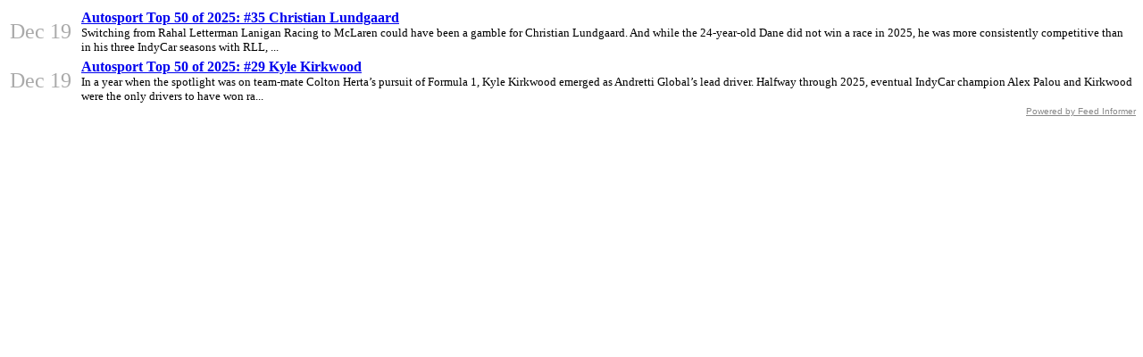

--- FILE ---
content_type: text/html; charset=UTF-8
request_url: http://feed.informer.com/widgets/GABO3EP8XV.html
body_size: 935
content:
<table cellpadding="2" cellspacing="1" border="0"><tr><td valign="middle" style="font-size: 24px; color: #aaa;">Dec&nbsp;19&nbsp;</td><td><b><a href="https://www.autosport.com/general/news/autosport-top-50-of-2025-35-christian-lundgaard/10785298/?utm_source=RSS&utm_medium=referral&utm_campaign=RSS-INDYCAR&utm_term=News&utm_content=uk">Autosport Top 50 of 2025: #35 Christian Lundgaard</a></b><br /><small>Switching from Rahal Letterman Lanigan Racing to McLaren could have been a gamble for Christian Lundgaard. And while the 24-year-old Dane did not win a race in 2025, he was more consistently competitive than in his three IndyCar seasons with RLL, ...</small></td></tr><tr><td valign="middle" style="font-size: 24px; color: #aaa;">Dec&nbsp;19&nbsp;</td><td><b><a href="https://www.autosport.com/general/news/autosport-top-50-of-2025-29-kyle-kirkwood/10785307/?utm_source=RSS&utm_medium=referral&utm_campaign=RSS-INDYCAR&utm_term=News&utm_content=uk">Autosport Top 50 of 2025: #29 Kyle Kirkwood</a></b><br /><small>In a year when the spotlight was on team-mate Colton Herta’s pursuit of Formula 1, Kyle Kirkwood emerged as Andretti Global’s lead driver. Halfway through 2025, eventual IndyCar champion Alex Palou and Kirkwood were the only drivers to have won ra...</small></td></tr></table><div class="fipoweredby" style="text-align: right; font-size: 10px; font-family: sans-serif"><a style="color: #888" href="http://feed.informer.com" target=_blank>Powered by Feed Informer</a></div>
          <script type="text/javascript">
              (function(){
                  var img = new Image();
                  img.src = window.location.protocol + "//feed.informer.com/stat/log.php?id=44&r=" + Math.round(100000 * Math.random());
              })();
          </script>
        


